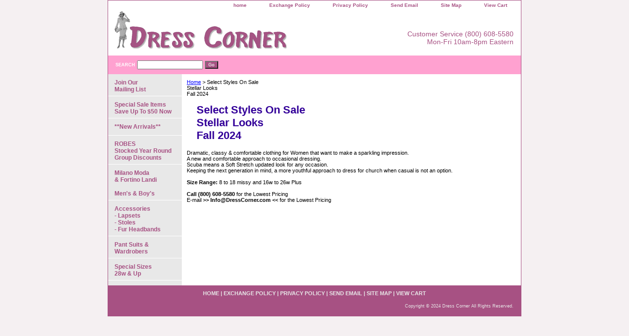

--- FILE ---
content_type: text/html
request_url: https://www.dresscorner.com/stellar-looks-fall-2024.html
body_size: 4421
content:
<!DOCTYPE html PUBLIC "-//W3C//DTD XHTML 1.0 Strict//EN" "http://www.w3.org/TR/xhtml1/DTD/xhtml1-strict.dtd"><html><head>
<title>Select Styles On Sale <br> Stellar Looks <br> Fall 2024</title><link rel="stylesheet" type="text/css" href="css-base.css" /><link rel="stylesheet" type="text/css" href="css-element.css" /><link rel="stylesheet" type="text/css" href="css-contents.css" /><link rel="stylesheet" type="text/css" href="css-edits.css" /><script>
  var website = "www.dresscorner.com";
  var mobilesite = "m.dresscorner.com";
</script>
<script type="text/javascript" src="https://s3.amazonaws.com/mobileredirect/mobileredirector.js"></script>

<meta name="msvalidate.01" content="D2F42AEC72F757400CD25B22E156E633" /></head><body class="vertical" id="itemtype"><script type="text/javascript" id="yfc_loader" src="https://turbifycdn.com/store/migration/loader-min-1.0.34.js?q=yhst-19868486656341&ts=1768969304&p=1&h=order.store.turbify.net"></script> <div id="ys_superbar">
	   <div id="ys_cpers">
		<div id="yscp_welcome_msg"></div>
		<div id="yscp_signin_link"></div>
		<div id="yscp_myaccount_link"></div>
		<div id="yscp_signout_link"></div>
	   </div>
	   <div id="yfc_mini"></div>
	   <div class="ys_clear"></div>
	</div>
      <div id="container"><div id="header"><ul id="nav-general"><li><a href="index.html">home</a></li><li><a href="info.html">Exchange Policy</a></li><li><a href="privacypolicy.html">Privacy Policy</a></li><li><a href="mailto:Info@Dresscorner.com">Send Email</a></li><li><a href="ind.html">Site Map</a></li><li><a href="https://order.store.turbify.net/yhst-19868486656341/cgi-bin/wg-order?yhst-19868486656341">View Cart</a></li></ul><br class="clear" /><h3 id="brandmark"><a href="index.html" title="Dress Corner"><img src="https://s.turbifycdn.com/aah/yhst-19868486656341/on-sale-now-donna-vinci-spring-summer-2024-1.gif" width="350" height="76" border="0" hspace="0" vspace="0" alt="Dress Corner" /></a></h3><strong id="slogan">Customer Service (800) 608-5580

Mon-Fri 10am-8pm Eastern

</strong></div><form method="GET" action="/nsearch.html" name="searcharea" id="searcharea"><fieldset><label class="labelfield" for="searchfield"><span>Search</span><input name="query" type="text" id="query" /></label><label class="buttonlabel" for="searchsubmit"><input name="searchsubmit" type="submit" value="Go" class="ys_primary" id="searchsubmit" /><input name="vwcatalog" type="hidden" value="yhst-19868486656341" /></label></fieldset><input type="hidden" name=".autodone" value="https://www.dresscorner.com/stellar-looks-fall-2024.html" /></form><div id="bodyshell"><div id="bodycontent"><div class="breadcrumbs"><a href="index.html">Home</a> &gt; Select Styles On Sale <br> Stellar Looks <br> Fall 2024</div><div id="contentarea"><div class="ys_promocategory" id="ys_promocategory" catid="stellar-looks-fall-2024" categoryflag="1"></div><div><h1 id="section-contenttitle">Select Styles On Sale <br> Stellar Looks <br> Fall 2024</h1><div id="caption"><div>Dramatic, classy & comfortable clothing for Women that want to make a sparkling impression.<br>
A new and comfortable approach to occasional dressing.
<br> Scuba means a Soft Stretch updated look for any occasion.
<br> Keeping the next generation in mind, a more youthful approach to dress for church when casual is not an option. 
<br><br><b>Size Range: </b> 8 to 18 missy and 16w to 26w Plus  <br> <br> 
<b> Call (800) 608-5580 </b> for the Lowest Pricing <br>
E-mail <b> >> Info@DressCorner.com << </b> for the Lowest Pricing</div></div><br clear="all" /></div></div></div><div id="nav-product"><ul><li><a href="joourbmali.html" title="Join Our &lt;br&gt; Mailing List ">Join Our <br> Mailing List </a></li><li><a href="newsale.html" title="Special Sale Items &lt;br&gt;  Save Up To $50 Now">Special Sale Items <br>  Save Up To $50 Now</a></li><li><a href="giovanna-aug-2024.html" title="**New Arrivals**">**New Arrivals**</a></li><li><a href="robes.html" title="ROBES&lt;br&gt; Stocked Year Round &lt;br&gt;Group Discounts">ROBES<br> Stocked Year Round <br>Group Discounts</a></li><li><a href="mens-suits-2016.html" title="Milano Moda &lt;br&gt; &amp; Fortino Landi &lt;br&gt;&lt;br&gt; Men's &amp; Boy's">Milano Moda <br> & Fortino Landi <br><br> Men's & Boy's</a></li><li><a href="lapscarfsets.html" title="Accessories &lt;br&gt; - Lapsets &lt;BR&gt; - Stoles &lt;br&gt;- Fur Headbands">Accessories <br> - Lapsets <BR> - Stoles <br>- Fur Headbands</a></li><li><a href="pantsuits.html" title="Pant Suits &amp; Wardrobers">Pant Suits & Wardrobers</a></li><li><a href="supersizes.html" title="Special Sizes &lt;br&gt; 28w &amp; Up">Special Sizes <br> 28w & Up</a></li></ul><div id="htmlbottom"><script type="text/javascript" data-pp-pubid="8ac127546d" data-pp-placementtype="120x240"> (function (d, t) {
"use strict";
var s = d.getElementsByTagName(t)[0], n = d.createElement(t);
n.src = "//paypal.adtag.where.com/merchant.js";
s.parentNode.insertBefore(n, s);
}(document, "script"));
</script></div></div></div><div id="footer"><span id="footer-links"><a href="index.html">home</a> | <a href="info.html">Exchange Policy</a> | <a href="privacypolicy.html">Privacy Policy</a> | <a href="mailto:Info@Dresscorner.com">Send Email</a> | <a href="ind.html">Site Map</a> | <a href="https://order.store.turbify.net/yhst-19868486656341/cgi-bin/wg-order?yhst-19868486656341">View Cart</a></span><span id="copyright">Copyright � 2024 Dress Corner All Rights Reserved.</span></div></div></body>
<!-- Google tag (gtag.js) -->  <script async src='https://www.googletagmanager.com/gtag/js?id=UA-154587715-1'></script><script> window.dataLayer = window.dataLayer || [];  function gtag(){dataLayer.push(arguments);}  gtag('js', new Date());  gtag('config', 'UA-154587715-1');</script><script> var YStore = window.YStore || {}; var GA_GLOBALS = window.GA_GLOBALS || {}; var GA_CLIENT_ID; try { YStore.GA = (function() { var isSearchPage = (typeof(window.location) === 'object' && typeof(window.location.href) === 'string' && window.location.href.indexOf('nsearch') !== -1); var isProductPage = (typeof(PAGE_ATTRS) === 'object' && PAGE_ATTRS.isOrderable === '1' && typeof(PAGE_ATTRS.name) === 'string'); function initGA() { } function setProductPageView() { PAGE_ATTRS.category = PAGE_ATTRS.catNamePath.replace(/ > /g, '/'); PAGE_ATTRS.category = PAGE_ATTRS.category.replace(/>/g, '/'); gtag('event', 'view_item', { currency: 'USD', value: parseFloat(PAGE_ATTRS.salePrice), items: [{ item_name: PAGE_ATTRS.name, item_category: PAGE_ATTRS.category, item_brand: PAGE_ATTRS.brand, price: parseFloat(PAGE_ATTRS.salePrice) }] }); } function defaultTrackAddToCart() { var all_forms = document.forms; document.addEventListener('DOMContentLoaded', event => { for (var i = 0; i < all_forms.length; i += 1) { if (typeof storeCheckoutDomain != 'undefined' && storeCheckoutDomain != 'order.store.turbify.net') { all_forms[i].addEventListener('submit', function(e) { if (typeof(GA_GLOBALS.dont_track_add_to_cart) !== 'undefined' && GA_GLOBALS.dont_track_add_to_cart === true) { return; } e = e || window.event; var target = e.target || e.srcElement; if (typeof(target) === 'object' && typeof(target.id) === 'string' && target.id.indexOf('yfc') === -1 && e.defaultPrevented === true) { return } e.preventDefault(); vwqnty = 1; if( typeof(target.vwquantity) !== 'undefined' ) { vwqnty = target.vwquantity.value; } if( vwqnty > 0 ) { gtag('event', 'add_to_cart', { value: parseFloat(PAGE_ATTRS.salePrice), currency: 'USD', items: [{ item_name: PAGE_ATTRS.name, item_category: PAGE_ATTRS.category, item_brand: PAGE_ATTRS.brand, price: parseFloat(PAGE_ATTRS.salePrice), quantity: e.target.vwquantity.value }] }); if (typeof(target) === 'object' && typeof(target.id) === 'string' && target.id.indexOf('yfc') != -1) { return; } if (typeof(target) === 'object') { target.submit(); } } }) } } }); } return { startPageTracking: function() { initGA(); if (isProductPage) { setProductPageView(); if (typeof(GA_GLOBALS.dont_track_add_to_cart) === 'undefined' || GA_GLOBALS.dont_track_add_to_cart !== true) { defaultTrackAddToCart() } } }, trackAddToCart: function(itemsList, callback) { itemsList = itemsList || []; if (itemsList.length === 0 && typeof(PAGE_ATTRS) === 'object') { if (typeof(PAGE_ATTRS.catNamePath) !== 'undefined') { PAGE_ATTRS.category = PAGE_ATTRS.catNamePath.replace(/ > /g, '/'); PAGE_ATTRS.category = PAGE_ATTRS.category.replace(/>/g, '/') } itemsList.push(PAGE_ATTRS) } if (itemsList.length === 0) { return; } var ga_cartItems = []; var orderTotal = 0; for (var i = 0; i < itemsList.length; i += 1) { var itemObj = itemsList[i]; var gaItemObj = {}; if (typeof(itemObj.id) !== 'undefined') { gaItemObj.id = itemObj.id } if (typeof(itemObj.name) !== 'undefined') { gaItemObj.name = itemObj.name } if (typeof(itemObj.category) !== 'undefined') { gaItemObj.category = itemObj.category } if (typeof(itemObj.brand) !== 'undefined') { gaItemObj.brand = itemObj.brand } if (typeof(itemObj.salePrice) !== 'undefined') { gaItemObj.price = itemObj.salePrice } if (typeof(itemObj.quantity) !== 'undefined') { gaItemObj.quantity = itemObj.quantity } ga_cartItems.push(gaItemObj); orderTotal += parseFloat(itemObj.salePrice) * itemObj.quantity; } gtag('event', 'add_to_cart', { value: orderTotal, currency: 'USD', items: ga_cartItems }); } } })(); YStore.GA.startPageTracking() } catch (e) { if (typeof(window.console) === 'object' && typeof(window.console.log) === 'function') { console.log('Error occurred while executing Google Analytics:'); console.log(e) } } </script> <script type="text/javascript">
csell_env = 'ue1';
 var storeCheckoutDomain = 'order.store.turbify.net';
</script>

<script type="text/javascript">
  function toOSTN(node){
    if(node.hasAttributes()){
      for (const attr of node.attributes) {
        node.setAttribute(attr.name,attr.value.replace(/(us-dc1-order|us-dc2-order|order)\.(store|stores)\.([a-z0-9-]+)\.(net|com)/g, storeCheckoutDomain));
      }
    }
  };
  document.addEventListener('readystatechange', event => {
  if(typeof storeCheckoutDomain != 'undefined' && storeCheckoutDomain != "order.store.turbify.net"){
    if (event.target.readyState === "interactive") {
      fromOSYN = document.getElementsByTagName('form');
        for (let i = 0; i < fromOSYN.length; i++) {
          toOSTN(fromOSYN[i]);
        }
      }
    }
  });
</script>
<script type="text/javascript">
// Begin Store Generated Code
 </script> <script type="text/javascript" src="https://s.turbifycdn.com/lq/ult/ylc_1.9.js" ></script> <script type="text/javascript" src="https://s.turbifycdn.com/ae/lib/smbiz/store/csell/beacon-a9518fc6e4.js" >
</script>
<script type="text/javascript">
// Begin Store Generated Code
 csell_page_data = {}; csell_page_rec_data = []; ts='TOK_STORE_ID';
</script>
<script type="text/javascript">
// Begin Store Generated Code
function csell_GLOBAL_INIT_TAG() { var csell_token_map = {}; csell_token_map['TOK_SPACEID'] = '2022276099'; csell_token_map['TOK_URL'] = ''; csell_token_map['TOK_STORE_ID'] = 'yhst-19868486656341'; csell_token_map['TOK_ITEM_ID_LIST'] = 'stellar-looks-fall-2024'; csell_token_map['TOK_ORDER_HOST'] = 'order.store.turbify.net'; csell_token_map['TOK_BEACON_TYPE'] = 'prod'; csell_token_map['TOK_RAND_KEY'] = 't'; csell_token_map['TOK_IS_ORDERABLE'] = '2';  c = csell_page_data; var x = (typeof storeCheckoutDomain == 'string')?storeCheckoutDomain:'order.store.turbify.net'; var t = csell_token_map; c['s'] = t['TOK_SPACEID']; c['url'] = t['TOK_URL']; c['si'] = t[ts]; c['ii'] = t['TOK_ITEM_ID_LIST']; c['bt'] = t['TOK_BEACON_TYPE']; c['rnd'] = t['TOK_RAND_KEY']; c['io'] = t['TOK_IS_ORDERABLE']; YStore.addItemUrl = 'http%s://'+x+'/'+t[ts]+'/ymix/MetaController.html?eventName.addEvent&cartDS.shoppingcart_ROW0_m_orderItemVector_ROW0_m_itemId=%s&cartDS.shoppingcart_ROW0_m_orderItemVector_ROW0_m_quantity=1&ysco_key_cs_item=1&sectionId=ysco.cart&ysco_key_store_id='+t[ts]; } 
</script>
<script type="text/javascript">
// Begin Store Generated Code
function csell_REC_VIEW_TAG() {  var env = (typeof csell_env == 'string')?csell_env:'prod'; var p = csell_page_data; var a = '/sid='+p['si']+'/io='+p['io']+'/ii='+p['ii']+'/bt='+p['bt']+'-view'+'/en='+env; var r=Math.random(); YStore.CrossSellBeacon.renderBeaconWithRecData(p['url']+'/p/s='+p['s']+'/'+p['rnd']+'='+r+a); } 
</script>
<script type="text/javascript">
// Begin Store Generated Code
var csell_token_map = {}; csell_token_map['TOK_PAGE'] = 'p'; csell_token_map['TOK_CURR_SYM'] = '$'; csell_token_map['TOK_WS_URL'] = 'https://yhst-19868486656341.csell.store.turbify.net/cs/recommend?itemids=stellar-looks-fall-2024&location=p'; csell_token_map['TOK_SHOW_CS_RECS'] = 'false';  var t = csell_token_map; csell_GLOBAL_INIT_TAG(); YStore.page = t['TOK_PAGE']; YStore.currencySymbol = t['TOK_CURR_SYM']; YStore.crossSellUrl = t['TOK_WS_URL']; YStore.showCSRecs = t['TOK_SHOW_CS_RECS']; </script> <script type="text/javascript" src="https://s.turbifycdn.com/ae/store/secure/recs-1.3.2.2.js" ></script> <script type="text/javascript" >
</script>
</html>
<!-- html102.prod.store.e1a.lumsb.com Wed Jan 21 17:26:15 PST 2026 -->


--- FILE ---
content_type: text/css
request_url: https://www.dresscorner.com/css-edits.css
body_size: 365
content:
/*Merchants--Use this file to make any edits that you wish to override styles in the main stylesheets. By making edits to this CSS file, your styles applied here will cascade and overwrite styles in the main CSS files. This will allow you to replace the entire contents of the main stylesheets should it become necessary to update those to fix styling issues with the themes without losing any of your custom styles.*/


.ys_primary{ background:#a75183;color:#ffffff;font:bold 11px Arial,verdana,sans-serif;padding:1px 5px;text-align:center;cursor:pointer; display:inline; margin-top:10px;}

/*This CSS is used to widen the store. Container is the overall width of your store, while bodycontent is the content area of your store (products listing, etc). Bodycontent will always be 150px less from Container value.*/
#container {
width: 840px;
}
#bodycontent {
float: right;
width: 690px;
}
/*This is for Shopping Cart position*/
#yfc_minicart {
margin-top: 15px;
}
